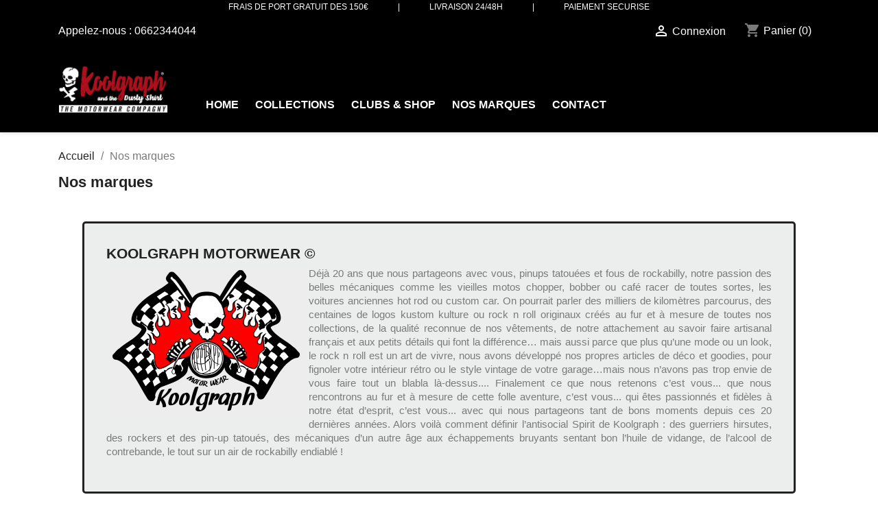

--- FILE ---
content_type: text/html; charset=utf-8
request_url: https://koolgraph-rockshop.com/content/13-nos-marques
body_size: 10934
content:
<!doctype html>
<html lang="fr-FR">

  <head>
    
      
  <meta charset="utf-8">


  <meta http-equiv="x-ua-compatible" content="ie=edge">



  <title>Nos marques</title>
  
    
  
  <meta name="description" content="">
  <meta name="keywords" content="">
      <meta name="robots" content="noindex">
      
      
  
  
    <script type="application/ld+json">
  {
    "@context": "https://schema.org",
    "@type": "Organization",
    "name" : "Koolgraph Motorwear ",
    "url" : "https://koolgraph-rockshop.com/",
          "logo": {
        "@type": "ImageObject",
        "url":"https://koolgraph-rockshop.com/img/logo-1675178470.jpg"
      }
      }
</script>

<script type="application/ld+json">
  {
    "@context": "https://schema.org",
    "@type": "WebPage",
    "isPartOf": {
      "@type": "WebSite",
      "url":  "https://koolgraph-rockshop.com/",
      "name": "Koolgraph Motorwear "
    },
    "name": "Nos marques",
    "url":  "https://koolgraph-rockshop.com/content/13-nos-marques"
  }
</script>


  <script type="application/ld+json">
    {
      "@context": "https://schema.org",
      "@type": "BreadcrumbList",
      "itemListElement": [
                  {
            "@type": "ListItem",
            "position": 1,
            "name": "Accueil",
            "item": "https://koolgraph-rockshop.com/"
          },                  {
            "@type": "ListItem",
            "position": 2,
            "name": "Nos marques",
            "item": "https://koolgraph-rockshop.com/content/13-nos-marques"
          }              ]
    }
  </script>
  
  
  
  
  
    
  

  
    <meta property="og:title" content="Nos marques" />
    <meta property="og:description" content="" />
    <meta property="og:url" content="https://koolgraph-rockshop.com/content/13-nos-marques" />
    <meta property="og:site_name" content="Koolgraph Motorwear " />
    <meta property="og:type" content="website" />    



  <meta name="viewport" content="width=device-width, initial-scale=1">



  <link rel="icon" type="image/vnd.microsoft.icon" href="https://koolgraph-rockshop.com/img/favicon.ico?1676977874">
  <link rel="shortcut icon" type="image/x-icon" href="https://koolgraph-rockshop.com/img/favicon.ico?1676977874">
  <link rel="apple-touch-icon" href="apple-touch-icon.png">
  <link rel="apple-touch-icon" sizes="57x57" href="apple-touch-icon-57x57.png">
  <link rel="apple-touch-icon" sizes="72x72" href="apple-touch-icon-72x72.png">
  <link rel="apple-touch-icon" sizes="76x76" href="apple-touch-icon-76x76.png">
  <link rel="apple-touch-icon" sizes="114x114" href="apple-touch-icon-114x114.png">
  <link rel="apple-touch-icon" sizes="120x120" href="apple-touch-icon-120x120.png">
  <link rel="apple-touch-icon" sizes="144x144" href="apple-touch-icon-144x144.png">
  <link rel="apple-touch-icon" sizes="152x152" href="apple-touch-icon-152x152.png">
  <link rel="apple-touch-icon" sizes="180x180" href="apple-touch-icon-180x180.png">



    <link rel="stylesheet" href="https://koolgraph-rockshop.com/themes/classic-child/assets/css/theme.css" type="text/css" media="all">
  <link rel="stylesheet" href="https://koolgraph-rockshop.com/modules/blockreassurance/views/dist/front.css" type="text/css" media="all">
  <link rel="stylesheet" href="https://koolgraph-rockshop.com/modules/ps_socialfollow/views/css/ps_socialfollow.css" type="text/css" media="all">
  <link rel="stylesheet" href="https://koolgraph-rockshop.com/modules/ps_searchbar/ps_searchbar.css" type="text/css" media="all">
  <link rel="stylesheet" href="https://koolgraph-rockshop.com/modules/paypal/views/css/paypal_fo.css" type="text/css" media="all">
  <link rel="stylesheet" href="https://koolgraph-rockshop.com/js/jquery/ui/themes/base/minified/jquery-ui.min.css" type="text/css" media="all">
  <link rel="stylesheet" href="https://koolgraph-rockshop.com/js/jquery/ui/themes/base/minified/jquery.ui.theme.min.css" type="text/css" media="all">
  <link rel="stylesheet" href="https://koolgraph-rockshop.com/modules/ps_imageslider/css/homeslider.css" type="text/css" media="all">
  <link rel="stylesheet" href="https://koolgraph-rockshop.com/themes/classic-child/assets/css/custom.css" type="text/css" media="all">




  

  <script type="text/javascript">
        var prestashop = {"cart":{"products":[],"totals":{"total":{"type":"total","label":"Total","amount":0,"value":"0,00\u00a0\u20ac"},"total_including_tax":{"type":"total","label":"Total TTC","amount":0,"value":"0,00\u00a0\u20ac"},"total_excluding_tax":{"type":"total","label":"Total HT :","amount":0,"value":"0,00\u00a0\u20ac"}},"subtotals":{"products":{"type":"products","label":"Sous-total","amount":0,"value":"0,00\u00a0\u20ac"},"discounts":null,"shipping":{"type":"shipping","label":"Livraison","amount":0,"value":""},"tax":null},"products_count":0,"summary_string":"0 articles","vouchers":{"allowed":0,"added":[]},"discounts":[],"minimalPurchase":0,"minimalPurchaseRequired":""},"currency":{"id":1,"name":"Euro","iso_code":"EUR","iso_code_num":"978","sign":"\u20ac"},"customer":{"lastname":null,"firstname":null,"email":null,"birthday":null,"newsletter":null,"newsletter_date_add":null,"optin":null,"website":null,"company":null,"siret":null,"ape":null,"is_logged":false,"gender":{"type":null,"name":null},"addresses":[]},"language":{"name":"Fran\u00e7ais (French)","iso_code":"fr","locale":"fr-FR","language_code":"fr","is_rtl":"0","date_format_lite":"d\/m\/Y","date_format_full":"d\/m\/Y H:i:s","id":1},"page":{"title":"","canonical":null,"meta":{"title":"Nos marques","description":"","keywords":"","robots":"noindex"},"page_name":"cms","body_classes":{"lang-fr":true,"lang-rtl":false,"country-FR":true,"currency-EUR":true,"layout-full-width":true,"page-cms":true,"tax-display-enabled":true,"cms-id-13":true},"admin_notifications":[]},"shop":{"name":"Koolgraph Motorwear ","logo":"https:\/\/koolgraph-rockshop.com\/img\/logo-1675178470.jpg","stores_icon":"https:\/\/koolgraph-rockshop.com\/img\/logo_stores.png","favicon":"https:\/\/koolgraph-rockshop.com\/img\/favicon.ico"},"urls":{"base_url":"https:\/\/koolgraph-rockshop.com\/","current_url":"https:\/\/koolgraph-rockshop.com\/content\/13-nos-marques","shop_domain_url":"https:\/\/koolgraph-rockshop.com","img_ps_url":"https:\/\/koolgraph-rockshop.com\/img\/","img_cat_url":"https:\/\/koolgraph-rockshop.com\/img\/c\/","img_lang_url":"https:\/\/koolgraph-rockshop.com\/img\/l\/","img_prod_url":"https:\/\/koolgraph-rockshop.com\/img\/p\/","img_manu_url":"https:\/\/koolgraph-rockshop.com\/img\/m\/","img_sup_url":"https:\/\/koolgraph-rockshop.com\/img\/su\/","img_ship_url":"https:\/\/koolgraph-rockshop.com\/img\/s\/","img_store_url":"https:\/\/koolgraph-rockshop.com\/img\/st\/","img_col_url":"https:\/\/koolgraph-rockshop.com\/img\/co\/","img_url":"https:\/\/koolgraph-rockshop.com\/themes\/classic-child\/assets\/img\/","css_url":"https:\/\/koolgraph-rockshop.com\/themes\/classic-child\/assets\/css\/","js_url":"https:\/\/koolgraph-rockshop.com\/themes\/classic-child\/assets\/js\/","pic_url":"https:\/\/koolgraph-rockshop.com\/upload\/","pages":{"address":"https:\/\/koolgraph-rockshop.com\/adresse","addresses":"https:\/\/koolgraph-rockshop.com\/adresses","authentication":"https:\/\/koolgraph-rockshop.com\/connexion","cart":"https:\/\/koolgraph-rockshop.com\/panier","category":"https:\/\/koolgraph-rockshop.com\/index.php?controller=category","cms":"https:\/\/koolgraph-rockshop.com\/index.php?controller=cms","contact":"https:\/\/koolgraph-rockshop.com\/nous-contacter","discount":"https:\/\/koolgraph-rockshop.com\/reduction","guest_tracking":"https:\/\/koolgraph-rockshop.com\/suivi-commande-invite","history":"https:\/\/koolgraph-rockshop.com\/historique-commandes","identity":"https:\/\/koolgraph-rockshop.com\/identite","index":"https:\/\/koolgraph-rockshop.com\/","my_account":"https:\/\/koolgraph-rockshop.com\/mon-compte","order_confirmation":"https:\/\/koolgraph-rockshop.com\/confirmation-commande","order_detail":"https:\/\/koolgraph-rockshop.com\/index.php?controller=order-detail","order_follow":"https:\/\/koolgraph-rockshop.com\/suivi-commande","order":"https:\/\/koolgraph-rockshop.com\/commande","order_return":"https:\/\/koolgraph-rockshop.com\/index.php?controller=order-return","order_slip":"https:\/\/koolgraph-rockshop.com\/avoirs","pagenotfound":"https:\/\/koolgraph-rockshop.com\/page-introuvable","password":"https:\/\/koolgraph-rockshop.com\/recuperation-mot-de-passe","pdf_invoice":"https:\/\/koolgraph-rockshop.com\/index.php?controller=pdf-invoice","pdf_order_return":"https:\/\/koolgraph-rockshop.com\/index.php?controller=pdf-order-return","pdf_order_slip":"https:\/\/koolgraph-rockshop.com\/index.php?controller=pdf-order-slip","prices_drop":"https:\/\/koolgraph-rockshop.com\/promotions","product":"https:\/\/koolgraph-rockshop.com\/index.php?controller=product","search":"https:\/\/koolgraph-rockshop.com\/recherche","sitemap":"https:\/\/koolgraph-rockshop.com\/plan-site","stores":"https:\/\/koolgraph-rockshop.com\/magasins","supplier":"https:\/\/koolgraph-rockshop.com\/fournisseur","register":"https:\/\/koolgraph-rockshop.com\/connexion?create_account=1","order_login":"https:\/\/koolgraph-rockshop.com\/commande?login=1"},"alternative_langs":[],"theme_assets":"\/themes\/classic-child\/assets\/","actions":{"logout":"https:\/\/koolgraph-rockshop.com\/?mylogout="},"no_picture_image":{"bySize":{"small_default":{"url":"https:\/\/koolgraph-rockshop.com\/img\/p\/fr-default-small_default.jpg","width":98,"height":98},"cart_default":{"url":"https:\/\/koolgraph-rockshop.com\/img\/p\/fr-default-cart_default.jpg","width":125,"height":125},"home_default":{"url":"https:\/\/koolgraph-rockshop.com\/img\/p\/fr-default-home_default.jpg","width":250,"height":250},"medium_default":{"url":"https:\/\/koolgraph-rockshop.com\/img\/p\/fr-default-medium_default.jpg","width":452,"height":452},"large_default":{"url":"https:\/\/koolgraph-rockshop.com\/img\/p\/fr-default-large_default.jpg","width":800,"height":800}},"small":{"url":"https:\/\/koolgraph-rockshop.com\/img\/p\/fr-default-small_default.jpg","width":98,"height":98},"medium":{"url":"https:\/\/koolgraph-rockshop.com\/img\/p\/fr-default-home_default.jpg","width":250,"height":250},"large":{"url":"https:\/\/koolgraph-rockshop.com\/img\/p\/fr-default-large_default.jpg","width":800,"height":800},"legend":""}},"configuration":{"display_taxes_label":true,"display_prices_tax_incl":true,"is_catalog":false,"show_prices":true,"opt_in":{"partner":false},"quantity_discount":{"type":"discount","label":"Remise sur prix unitaire"},"voucher_enabled":0,"return_enabled":0},"field_required":[],"breadcrumb":{"links":[{"title":"Accueil","url":"https:\/\/koolgraph-rockshop.com\/"},{"title":"Nos marques","url":"https:\/\/koolgraph-rockshop.com\/content\/13-nos-marques"}],"count":2},"link":{"protocol_link":"https:\/\/","protocol_content":"https:\/\/"},"time":1768894713,"static_token":"4cac4f26ce6ff67a1b41ccb6ac5caa8a","token":"2dd39cac09b046b86fee9ef440bca717","debug":false};
        var prestashopFacebookAjaxController = "https:\/\/koolgraph-rockshop.com\/module\/ps_facebook\/Ajax";
        var psemailsubscription_subscription = "https:\/\/koolgraph-rockshop.com\/module\/ps_emailsubscription\/subscription";
        var psr_icon_color = "#C3AA6A";
      </script>



  





<div id="header-microbanner">
    <div id="header-microbanner">
        <span class="mb_span1">
            FRAIS DE PORT GRATUIT DES 150&euro;
        </span>
        <span class="mb_sep1">|</span>
        <span class="mb_span2">
            LIVRAISON 24/48H
        </span> 
        <span class="mb_sep2">|</span>
        <span class="mb_span3">
            PAIEMENT SECURISE
        </span>
    </div>
</div>

 

    
  </head>

  <body id="cms" class="lang-fr country-fr currency-eur layout-full-width page-cms tax-display-enabled cms-id-13">

    
      
    

    <main>
      
              

      <header id="header">
        
          
  <div class="header-banner">
    
  </div>



  <nav class="header-nav">
    <div class="container">
      <div class="row">
        <div class="hidden-sm-down">
          <div class="col-md-5 col-xs-12">
            <div id="_desktop_contact_link">
  <div id="contact-link">
                Appelez-nous : <span>0662344044</span>
      </div>
</div>

          </div>
          <div class="col-md-7 right-nav">
              <div id="_desktop_user_info">
  <div class="user-info">
          <a
        href="https://koolgraph-rockshop.com/mon-compte"
        title="Identifiez-vous"
        rel="nofollow"
      >
        <i class="material-icons">&#xE7FF;</i>
        <span class="hidden-sm-down">Connexion</span>
      </a>
      </div>
</div>
<div id="_desktop_cart">
  <div class="blockcart cart-preview inactive" data-refresh-url="//koolgraph-rockshop.com/module/ps_shoppingcart/ajax">
    <div class="header">
              <i class="material-icons shopping-cart" aria-hidden="true">shopping_cart</i>
        <span class="hidden-sm-down">Panier</span>
        <span class="cart-products-count">(0)</span>
          </div>
  </div>
</div>

          </div>
        </div>
        <div class="hidden-md-up text-sm-center mobile">
          <div class="float-xs-left" id="menu-icon">
            <i class="material-icons d-inline">&#xE5D2;</i>
          </div>
          <div class="float-xs-right" id="_mobile_cart"></div>
          <div class="float-xs-right" id="_mobile_user_info"></div>
          <div class="top-logo" id="_mobile_logo"></div>
          <div class="clearfix"></div>
        </div>
      </div>
    </div>
  </nav>



  <div class="header-top">
    <div class="container">
       <div class="row">
        <div class="col-md-2 hidden-sm-down" id="_desktop_logo">
                                    
  <a href="https://koolgraph-rockshop.com/">
    <img
      class="logo img-fluid"
      src="https://koolgraph-rockshop.com/img/logo-1675178470.jpg"
      alt="Koolgraph Motorwear "
      width="175"
      height="78">
  </a>

                              </div>
        <div class="header-top-right col-md-10 col-sm-12 position-static">
          

<div class="menu js-top-menu position-static hidden-sm-down" id="_desktop_top_menu">
    
          <ul class="top-menu" id="top-menu" data-depth="0">
                    <li class="link" id="lnk-home">
                          <a
                class="dropdown-item"
                href="https://koolgraph-rockshop.com/" data-depth="0"
                              >
                                Home
              </a>
                          </li>
                    <li class="category" id="category-4">
                          <a
                class="dropdown-item"
                href="https://koolgraph-rockshop.com/4-collections" data-depth="0"
                              >
                                                                      <span class="float-xs-right hidden-md-up">
                    <span data-target="#top_sub_menu_29613" data-toggle="collapse" class="navbar-toggler collapse-icons">
                      <i class="material-icons add">&#xE313;</i>
                      <i class="material-icons remove">&#xE316;</i>
                    </span>
                  </span>
                                Collections
              </a>
                            <div  class="popover sub-menu js-sub-menu collapse" id="top_sub_menu_29613">
                
          <ul class="top-menu"  data-depth="1">
                    <li class="category" id="category-13">
                          <a
                class="dropdown-item dropdown-submenu"
                href="https://koolgraph-rockshop.com/13-rockers-kustom" data-depth="1"
                              >
                                                                      <span class="float-xs-right hidden-md-up">
                    <span data-target="#top_sub_menu_93005" data-toggle="collapse" class="navbar-toggler collapse-icons">
                      <i class="material-icons add">&#xE313;</i>
                      <i class="material-icons remove">&#xE316;</i>
                    </span>
                  </span>
                                Rockers &amp; Kustom
              </a>
                            <div  class="collapse" id="top_sub_menu_93005">
                
          <ul class="top-menu"  data-depth="2">
                    <li class="category" id="category-21">
                          <a
                class="dropdown-item"
                href="https://koolgraph-rockshop.com/21-t-shirt-mc" data-depth="2"
                              >
                                T-Shirt mc
              </a>
                          </li>
                    <li class="category" id="category-22">
                          <a
                class="dropdown-item"
                href="https://koolgraph-rockshop.com/22-t-shirt-ml" data-depth="2"
                              >
                                T-Shirt ml
              </a>
                          </li>
                    <li class="category" id="category-24">
                          <a
                class="dropdown-item"
                href="https://koolgraph-rockshop.com/24-sweat-cap-hoodie" data-depth="2"
                              >
                                Sweat Cap Hoodie
              </a>
                          </li>
                    <li class="category" id="category-23">
                          <a
                class="dropdown-item"
                href="https://koolgraph-rockshop.com/23-gilet-vintage" data-depth="2"
                              >
                                Gilet Vintage
              </a>
                          </li>
                    <li class="category" id="category-27">
                          <a
                class="dropdown-item"
                href="https://koolgraph-rockshop.com/27-veste-capuche-zip" data-depth="2"
                              >
                                Veste Capuche Zip
              </a>
                          </li>
                    <li class="category" id="category-73">
                          <a
                class="dropdown-item"
                href="https://koolgraph-rockshop.com/73-veste-teddy" data-depth="2"
                              >
                                Veste Teddy
              </a>
                          </li>
                    <li class="category" id="category-72">
                          <a
                class="dropdown-item"
                href="https://koolgraph-rockshop.com/72-blouson-harrington" data-depth="2"
                              >
                                Blouson Harrington
              </a>
                          </li>
                    <li class="category" id="category-36">
                          <a
                class="dropdown-item"
                href="https://koolgraph-rockshop.com/36-combinaison-atelier" data-depth="2"
                              >
                                Combinaison Atelier
              </a>
                          </li>
              </ul>
    
              </div>
                          </li>
                    <li class="category" id="category-14">
                          <a
                class="dropdown-item dropdown-submenu"
                href="https://koolgraph-rockshop.com/14-lucky-lady" data-depth="1"
                              >
                                                                      <span class="float-xs-right hidden-md-up">
                    <span data-target="#top_sub_menu_7352" data-toggle="collapse" class="navbar-toggler collapse-icons">
                      <i class="material-icons add">&#xE313;</i>
                      <i class="material-icons remove">&#xE316;</i>
                    </span>
                  </span>
                                Lucky Lady
              </a>
                            <div  class="collapse" id="top_sub_menu_7352">
                
          <ul class="top-menu"  data-depth="2">
                    <li class="category" id="category-25">
                          <a
                class="dropdown-item"
                href="https://koolgraph-rockshop.com/25-t-shirt-femmes" data-depth="2"
                              >
                                T-Shirt Femmes
              </a>
                          </li>
                    <li class="category" id="category-26">
                          <a
                class="dropdown-item"
                href="https://koolgraph-rockshop.com/26-debardeur-tank" data-depth="2"
                              >
                                Débardeur Tank
              </a>
                          </li>
                    <li class="category" id="category-44">
                          <a
                class="dropdown-item"
                href="https://koolgraph-rockshop.com/44-veste-capuche-zip" data-depth="2"
                              >
                                Veste Capuche Zip
              </a>
                          </li>
                    <li class="category" id="category-45">
                          <a
                class="dropdown-item"
                href="https://koolgraph-rockshop.com/45-veste-teddy-girl" data-depth="2"
                              >
                                Veste Teddy Girl
              </a>
                          </li>
                    <li class="category" id="category-65">
                          <a
                class="dropdown-item"
                href="https://koolgraph-rockshop.com/65-combinaison-atelier" data-depth="2"
                              >
                                Combinaison Atelier
              </a>
                          </li>
              </ul>
    
              </div>
                          </li>
                    <li class="category" id="category-12">
                          <a
                class="dropdown-item dropdown-submenu"
                href="https://koolgraph-rockshop.com/12-kid-rockers" data-depth="1"
                              >
                                                                      <span class="float-xs-right hidden-md-up">
                    <span data-target="#top_sub_menu_56590" data-toggle="collapse" class="navbar-toggler collapse-icons">
                      <i class="material-icons add">&#xE313;</i>
                      <i class="material-icons remove">&#xE316;</i>
                    </span>
                  </span>
                                Kid Rockers
              </a>
                            <div  class="collapse" id="top_sub_menu_56590">
                
          <ul class="top-menu"  data-depth="2">
                    <li class="category" id="category-40">
                          <a
                class="dropdown-item"
                href="https://koolgraph-rockshop.com/40-tshirt-enfant" data-depth="2"
                              >
                                Tshirt Enfant
              </a>
                          </li>
                    <li class="category" id="category-43">
                          <a
                class="dropdown-item"
                href="https://koolgraph-rockshop.com/43-veste-capuche-zip" data-depth="2"
                              >
                                Veste Capuche Zip
              </a>
                          </li>
              </ul>
    
              </div>
                          </li>
                    <li class="category" id="category-15">
                          <a
                class="dropdown-item dropdown-submenu"
                href="https://koolgraph-rockshop.com/15-accessoires" data-depth="1"
                              >
                                                                      <span class="float-xs-right hidden-md-up">
                    <span data-target="#top_sub_menu_35363" data-toggle="collapse" class="navbar-toggler collapse-icons">
                      <i class="material-icons add">&#xE313;</i>
                      <i class="material-icons remove">&#xE316;</i>
                    </span>
                  </span>
                                Accessoires
              </a>
                            <div  class="collapse" id="top_sub_menu_35363">
                
          <ul class="top-menu"  data-depth="2">
                    <li class="category" id="category-39">
                          <a
                class="dropdown-item"
                href="https://koolgraph-rockshop.com/39-casquettes" data-depth="2"
                              >
                                Casquettes
              </a>
                          </li>
                    <li class="category" id="category-31">
                          <a
                class="dropdown-item"
                href="https://koolgraph-rockshop.com/31-sac-bowling" data-depth="2"
                              >
                                Sac Bowling
              </a>
                          </li>
                    <li class="category" id="category-38">
                          <a
                class="dropdown-item"
                href="https://koolgraph-rockshop.com/38-mug-emaille" data-depth="2"
                              >
                                Mug Emaille
              </a>
                          </li>
                    <li class="category" id="category-28">
                          <a
                class="dropdown-item"
                href="https://koolgraph-rockshop.com/28-patchs" data-depth="2"
                              >
                                Patchs
              </a>
                          </li>
                    <li class="category" id="category-29">
                          <a
                class="dropdown-item"
                href="https://koolgraph-rockshop.com/29-stickers" data-depth="2"
                              >
                                Stickers
              </a>
                          </li>
                    <li class="category" id="category-71">
                          <a
                class="dropdown-item"
                href="https://koolgraph-rockshop.com/71-fanions" data-depth="2"
                              >
                                Fanions
              </a>
                          </li>
              </ul>
    
              </div>
                          </li>
                    <li class="category" id="category-64">
                          <a
                class="dropdown-item dropdown-submenu"
                href="https://koolgraph-rockshop.com/64-goodies" data-depth="1"
                              >
                                                                      <span class="float-xs-right hidden-md-up">
                    <span data-target="#top_sub_menu_63682" data-toggle="collapse" class="navbar-toggler collapse-icons">
                      <i class="material-icons add">&#xE313;</i>
                      <i class="material-icons remove">&#xE316;</i>
                    </span>
                  </span>
                                Goodies
              </a>
                            <div  class="collapse" id="top_sub_menu_63682">
                
          <ul class="top-menu"  data-depth="2">
                    <li class="category" id="category-42">
                          <a
                class="dropdown-item"
                href="https://koolgraph-rockshop.com/42-plaques-publicitaires" data-depth="2"
                              >
                                Plaques Publicitaires
              </a>
                          </li>
                    <li class="category" id="category-30">
                          <a
                class="dropdown-item"
                href="https://koolgraph-rockshop.com/30-bidons-vintage" data-depth="2"
                              >
                                Bidons Vintage
              </a>
                          </li>
                    <li class="category" id="category-69">
                          <a
                class="dropdown-item"
                href="https://koolgraph-rockshop.com/69-pots-graisse-paint" data-depth="2"
                              >
                                Pots graisse &amp; paint
              </a>
                          </li>
                    <li class="category" id="category-46">
                          <a
                class="dropdown-item"
                href="https://koolgraph-rockshop.com/46-bidons-metalflake" data-depth="2"
                              >
                                Bidons Metalflake
              </a>
                          </li>
                    <li class="category" id="category-47">
                          <a
                class="dropdown-item"
                href="https://koolgraph-rockshop.com/47-bouteilles-kustom" data-depth="2"
                              >
                                Bouteilles Kustom
              </a>
                          </li>
                    <li class="category" id="category-48">
                          <a
                class="dropdown-item"
                href="https://koolgraph-rockshop.com/48-scies-hachoirs" data-depth="2"
                              >
                                Scies &amp; Hachoirs
              </a>
                          </li>
                    <li class="category" id="category-50">
                          <a
                class="dropdown-item"
                href="https://koolgraph-rockshop.com/50-longboard-skate" data-depth="2"
                              >
                                Longboard Skate
              </a>
                          </li>
              </ul>
    
              </div>
                          </li>
              </ul>
    
              </div>
                          </li>
                    <li class="category" id="category-5">
                          <a
                class="dropdown-item"
                href="https://koolgraph-rockshop.com/5-clubs-shop" data-depth="0"
                              >
                                                                      <span class="float-xs-right hidden-md-up">
                    <span data-target="#top_sub_menu_78215" data-toggle="collapse" class="navbar-toggler collapse-icons">
                      <i class="material-icons add">&#xE313;</i>
                      <i class="material-icons remove">&#xE316;</i>
                    </span>
                  </span>
                                Clubs &amp; Shop
              </a>
                            <div  class="popover sub-menu js-sub-menu collapse" id="top_sub_menu_78215">
                
          <ul class="top-menu"  data-depth="1">
                    <li class="category" id="category-66">
                          <a
                class="dropdown-item dropdown-submenu"
                href="https://koolgraph-rockshop.com/66-motorcycles" data-depth="1"
                              >
                                                                      <span class="float-xs-right hidden-md-up">
                    <span data-target="#top_sub_menu_30399" data-toggle="collapse" class="navbar-toggler collapse-icons">
                      <i class="material-icons add">&#xE313;</i>
                      <i class="material-icons remove">&#xE316;</i>
                    </span>
                  </span>
                                Motorcycles
              </a>
                            <div  class="collapse" id="top_sub_menu_30399">
                
          <ul class="top-menu"  data-depth="2">
                    <li class="category" id="category-57">
                          <a
                class="dropdown-item"
                href="https://koolgraph-rockshop.com/57-triton-club-de-france" data-depth="2"
                              >
                                Triton Club de France
              </a>
                          </li>
                    <li class="category" id="category-70">
                          <a
                class="dropdown-item"
                href="https://koolgraph-rockshop.com/70-les-roues-desmoniaques" data-depth="2"
                              >
                                Les Roues Desmoniaques
              </a>
                          </li>
              </ul>
    
              </div>
                          </li>
                    <li class="category" id="category-67">
                          <a
                class="dropdown-item dropdown-submenu"
                href="https://koolgraph-rockshop.com/67-rock-n-roll" data-depth="1"
                              >
                                                                      <span class="float-xs-right hidden-md-up">
                    <span data-target="#top_sub_menu_34556" data-toggle="collapse" class="navbar-toggler collapse-icons">
                      <i class="material-icons add">&#xE313;</i>
                      <i class="material-icons remove">&#xE316;</i>
                    </span>
                  </span>
                                Rock n roll
              </a>
                            <div  class="collapse" id="top_sub_menu_34556">
                
          <ul class="top-menu"  data-depth="2">
                    <li class="category" id="category-62">
                          <a
                class="dropdown-item"
                href="https://koolgraph-rockshop.com/62-atomic-rockin-festival" data-depth="2"
                              >
                                Atomic Rockin&#039; Festival
              </a>
                          </li>
                    <li class="category" id="category-74">
                          <a
                class="dropdown-item"
                href="https://koolgraph-rockshop.com/74-elsass-rockin-teds" data-depth="2"
                              >
                                Elsass Rockin&#039; Teds
              </a>
                          </li>
                    <li class="category" id="category-60">
                          <a
                class="dropdown-item"
                href="https://koolgraph-rockshop.com/60-skullteur-mekanist" data-depth="2"
                              >
                                Skullteur Mekanist
              </a>
                          </li>
              </ul>
    
              </div>
                          </li>
                    <li class="category" id="category-68">
                          <a
                class="dropdown-item dropdown-submenu"
                href="https://koolgraph-rockshop.com/68-custom-cars" data-depth="1"
                              >
                                                                      <span class="float-xs-right hidden-md-up">
                    <span data-target="#top_sub_menu_44835" data-toggle="collapse" class="navbar-toggler collapse-icons">
                      <i class="material-icons add">&#xE313;</i>
                      <i class="material-icons remove">&#xE316;</i>
                    </span>
                  </span>
                                Custom cars
              </a>
                            <div  class="collapse" id="top_sub_menu_44835">
                
          <ul class="top-menu"  data-depth="2">
                    <li class="category" id="category-61">
                          <a
                class="dropdown-item"
                href="https://koolgraph-rockshop.com/61-the-old-race" data-depth="2"
                              >
                                The &quot;O&quot;ld Race
              </a>
                          </li>
                    <li class="category" id="category-63">
                          <a
                class="dropdown-item"
                href="https://koolgraph-rockshop.com/63-roadmen-france-cars-club" data-depth="2"
                              >
                                Roadmen France Cars Club
              </a>
                          </li>
              </ul>
    
              </div>
                          </li>
              </ul>
    
              </div>
                          </li>
                    <li class="cms-page current " id="cms-page-13">
                          <a
                class="dropdown-item"
                href="https://koolgraph-rockshop.com/content/13-nos-marques" data-depth="0"
                              >
                                Nos marques
              </a>
                          </li>
                    <li class="link" id="lnk-contact">
                          <a
                class="dropdown-item"
                href="https://koolgraph-rockshop.com/nous-contacter" data-depth="0"
                              >
                                Contact
              </a>
                          </li>
              </ul>
    
    <div class="clearfix"></div>
</div>

        </div>
      </div>
      <div id="mobile_top_menu_wrapper" class="row hidden-md-up" style="display:none;">
        <div class="js-top-menu mobile" id="_mobile_top_menu"></div>
        <div class="js-top-menu-bottom">
          <div id="_mobile_currency_selector"></div>
          <div id="_mobile_language_selector"></div>
          <div id="_mobile_contact_link"></div>
        </div>
      </div>
    </div>
  </div>
  

        
      </header>

      <section id="wrapper">
        
          
<aside id="notifications">
  <div class="container">
    
    
    
      </div>
</aside>
        

        
        <div class="container">
          
            <nav data-depth="2" class="breadcrumb hidden-sm-down">
  <ol>
    
              
          <li>
                          <a href="https://koolgraph-rockshop.com/"><span>Accueil</span></a>
                      </li>
        
              
          <li>
                          <span>Nos marques</span>
                      </li>
        
          
  </ol>
</nav>
          

          

          
  <div id="content-wrapper" class="js-content-wrapper">
    
    

  <section id="main">

    
      
        <header class="page-header">
          <h1>
  Nos marques
</h1>
        </header>
      
    

    
  <section id="content" class="page-content page-cms page-cms-13">

    
      <div class="container-fluid">
<div class="row">
<div class="col-md-12">
<div class="jumbotron">
<h2>KOOLGRAPH MOTORWEAR ©</h2>
<p style="float:left;text-align:justify;"><img src="https://motorwear.koolgraph-rockshop.com/koolgraphmotorwear/img/cms/logo%20koolgraph.jpg" alt="" width="295" height="216" /></p>
<p style="text-align:justify;">Déjà 20 ans que nous partageons avec vous, pinups tatouées et fous de rockabilly, notre passion des belles mécaniques comme les vieilles motos chopper, bobber ou café racer de toutes sortes, les voitures anciennes hot rod ou custom car. On pourrait parler des milliers de kilomètres parcourus, des centaines de logos kustom kulture ou rock n roll originaux créés au fur et à mesure de toutes nos collections, de la qualité reconnue de nos vêtements, de notre attachement au savoir faire artisanal français et aux petits détails qui font la différence… mais aussi parce que plus qu’une mode ou un look, le rock n roll est un art de vivre, nous avons développé nos propres articles de déco et goodies, pour fignoler votre intérieur rétro ou le style vintage de votre garage…mais nous n’avons pas trop envie de vous faire tout un blabla là-dessus.... Finalement ce que nous retenons c’est vous... que nous rencontrons au fur et à mesure de cette folle aventure, c’est vous... qui êtes passionnés et fidèles à notre état d’esprit, c’est vous... avec qui nous partageons tant de bons moments depuis ces 20 dernières années. Alors voilà comment définir l’antisocial Spirit de Koolgraph : des guerriers hirsutes, des rockers et des pin-up tatoués, des mécaniques d’un autre âge aux échappements bruyants sentant bon l’huile de vidange, de l’alcool de contrebande, le tout sur un air de rockabilly endiablé !</p>
<p></p>
</div>
<div class="jumbotron">
<h2>DUSTY-SHIRT ©</h2>
<p style="float:left;text-align:justify;"><img src="https://motorwear.koolgraph-rockshop.com/koolgraphmotorwear/img/cms/logo%20dusty.jpg" alt="" width="370" height="216" /></p>
<p style="text-align:justify;">Rocker dans l’âme, c’est tout naturellement que depuis l’enfance je regardais ces Américaines des années 50 avec envie. La culture du Hot Rod et des engins de record, à deux ou quatre roues s’est donc imposée à moi très tôt, même si j’usais mes fonds de pantalon avec mon grand-père dans de petits ateliers remplis de Terrot de Dollar et autres Money goyon … Ses vieux engins des années 30 me donnent l'envie de créer des dessins illustrant ces courses à l'ancienne des pioniers de la moto ou de l'auto à bord de cyclecars et motocyclettes toutes plus folles les unes que les autres. Dusty-shirt voit donc le jour et tres vite s'impose l'envie de fabriquer une ligne d'accessoires comme les plaques metaliques, les bidons ou autres deco de garage dans le style nose art avec ces personnages cartoons que j'affectionne tant...</p>
<p style="text-align:justify;"></p>
</div>
<div class="jumbotron">
<h2>TROMPE LA MORT ©</h2>
<p style="float:left;text-align:justify;"><img src="https://motorwear.koolgraph-rockshop.com/koolgraphmotorwear/img/cms/logo%20tlm.jpg" alt="" width="295" height="216" /></p>
<p style="text-align:justify;">Trompe-la-mort est une marque artisanale française ancrée dans l'héritage de ces héros fous de vitesse. Ces pionniers, derrière un guidon, un volant ou un manche, sont souvent traités de risque-tout ou encore de têtes brûlées, et pourtant ils font aujourd’hui encore l’histoire du pilotage à la tête d’engins un brin casse-pipe! Le « Pépé Jean », mon grand père, a ouvert la voie familiale en 1930 au guidon des ses motocyclettes Terrot, Dollar ou autres Money goyon, moteurs aux orifices limés, échappements bruyants, essence alcoolisée ou sacoches lestées de sable dans le but de toujours atteindre la vitesse la plus élevée... loin de s’assagir au volant de Cyclecars ou autres bolides à quatre roues, c’est dans cette tradition et au fond des garages sentant bon le cambouis et l’alcool de contrebande que cette passion a été transmise. C’est dans cet esprit que chaque visuel est réalisé à la main et que chaque pièce est imprimée dans nos ateliers à l’unité sur des supports soigneusement sélectionnés pour leur qualité . Notre exigence se porte également sur le choix de nos fournisseurs afin que nos produits soient dans le plus pur respect du savoir faire français.</p>
<p style="text-align:justify;"></p>
</div>
<div class="jumbotron">
<h2>HOOLIGAS 455 ©</h2>
<p style="float:left;text-align:justify;"><img src="https://motorwear.koolgraph-rockshop.com/koolgraphmotorwear/img/cms/logo%20hooligas.jpg" alt="" width="228" height="216" /></p>
<p style="text-align:justify;">Année de confinement oblige, le temps de prendre du temps s’impose… Les manifestations sur lesquelles nous nous rencontrons avec tant de plaisir depuis ces vingt dernières années s’annulent les unes après les autres et je décide de mettre à profit ce temps pour reprendre la peinture, les pistons qui traînent finissent en sculptures tête de mort, et tous les objets du garage se détournent en fonction de l’humeur du moment…On se retrouve donc ici grâce à de belles rencontres comme avec le sculpteur Hervé Nys et des tas de clients devenus amis qui font des demandes spéciales. Les créations alliant vieilles pièces mécaniques ou vintage et des graphismes uniques ou retravaillés voient le jour… Il est temps de passer le cap et d’entrer dans ce monde de l’art mécanique pour prolonger cette formidable aventure. C’est sous le pseudo Hooligas 455 que vous pourrez suivre mon travail.</p>
<p style="text-align:justify;"><a href="https://455.fr/" target="_blank" rel="noreferrer noopener">Visiter le site</a></p>
</div>
</div>
</div>
</div>
    

    
      
    

    
      
    

  </section>


    
      <footer class="page-footer">
        
          <!-- Footer content -->
        
      </footer>
    

  </section>


    
  </div>


          
        </div>
        
      </section>

      <footer id="footer" class="js-footer">
        
          <div class="container">
  <div class="row">
    
      
    
  </div>
</div>
<div class="footer-container">
    <div id="ultimatum_footer" class="container">
    <div class="row">
        <div class="col-sm-3">
            <img src="https://koolgraph-rockshop.com/themes/classic-child/assets/img/footer_block1_fr.jpg" alt="Koolgraph Motorwear">
        </div>
        <div class="col-sm-3">
            <img src="https://koolgraph-rockshop.com/themes/classic-child/assets/img/footer_block2_fr.jpg" alt="Dusty shirt">
        </div>
        <div class="col-sm-3">
            <img src="https://koolgraph-rockshop.com/themes/classic-child/assets/img/footer_block3_fr.jpg" alt="Trompe la mort">
        </div>
        <div class="col-sm-3">
            <img src="https://koolgraph-rockshop.com/themes/classic-child/assets/img/footer_block4_fr.jpg" alt="Hooligas 455">
        </div>
    </div>
  </div>    
    <div class="container">
    <div class="row">
      
        <div class="col-md-6 links">
  <div class="row">
      <div class="col-md-6 wrapper">
      <p class="h3 hidden-sm-down">Notre société</p>
      <div class="title clearfix hidden-md-up" data-target="#footer_sub_menu_2" data-toggle="collapse">
        <span class="h3">Notre société</span>
        <span class="float-xs-right">
          <span class="navbar-toggler collapse-icons">
            <i class="material-icons add">&#xE313;</i>
            <i class="material-icons remove">&#xE316;</i>
          </span>
        </span>
      </div>
      <ul id="footer_sub_menu_2" class="collapse">
                  <li>
            <a
                id="link-cms-page-12-2"
                class="cms-page-link"
                href="https://koolgraph-rockshop.com/content/12-qui-sommes-nous-"
                title="a propos koolgraph"
                            >
              Qui sommes nous ?
            </a>
          </li>
                  <li>
            <a
                id="link-cms-page-13-2"
                class="cms-page-link"
                href="https://koolgraph-rockshop.com/content/13-nos-marques"
                title=""
                            >
              Nos marques
            </a>
          </li>
                  <li>
            <a
                id="link-cms-page-1-2"
                class="cms-page-link"
                href="https://koolgraph-rockshop.com/content/1-livraison"
                title="Nos conditions générales de livraison"
                            >
              Livraison
            </a>
          </li>
                  <li>
            <a
                id="link-cms-page-5-2"
                class="cms-page-link"
                href="https://koolgraph-rockshop.com/content/5-paiement-securise"
                title="Notre offre de paiement sécurisé"
                            >
              Paiement sécurisé
            </a>
          </li>
                  <li>
            <a
                id="link-cms-page-6-2"
                class="cms-page-link"
                href="https://koolgraph-rockshop.com/content/6-legal-notice"
                title=""
                            >
              Mentions légales
            </a>
          </li>
                  <li>
            <a
                id="link-static-page-contact-2"
                class="cms-page-link"
                href="https://koolgraph-rockshop.com/nous-contacter"
                title="Utiliser le formulaire pour nous contacter"
                            >
              Contactez-nous
            </a>
          </li>
              </ul>
    </div>
      <div class="col-md-6 wrapper">
      <p class="h3 hidden-sm-down">Suivez nous !</p>
      <div class="title clearfix hidden-md-up" data-target="#footer_sub_menu_4" data-toggle="collapse">
        <span class="h3">Suivez nous !</span>
        <span class="float-xs-right">
          <span class="navbar-toggler collapse-icons">
            <i class="material-icons add">&#xE313;</i>
            <i class="material-icons remove">&#xE316;</i>
          </span>
        </span>
      </div>
      <ul id="footer_sub_menu_4" class="collapse">
                  <li>
            <a
                id="link-custom-page-facebook-4"
                class="custom-page-link"
                href="https://www.facebook.com/koolgraph/"
                title=""
                 target="_blank"             >
              Facebook
            </a>
          </li>
                  <li>
            <a
                id="link-custom-page-instagram-4"
                class="custom-page-link"
                href="https://www.instagram.com/koolgraph/"
                title=""
                 target="_blank"             >
              Instagram
            </a>
          </li>
              </ul>
    </div>
    </div>
</div>
<div id="block_myaccount_infos" class="col-md-3 links wrapper">
  <p class="h3 myaccount-title hidden-sm-down">
    <a class="text-uppercase" href="https://koolgraph-rockshop.com/mon-compte" rel="nofollow">
      Votre compte
    </a>
  </p>
  <div class="title clearfix hidden-md-up" data-target="#footer_account_list" data-toggle="collapse">
    <span class="h3">Votre compte</span>
    <span class="float-xs-right">
      <span class="navbar-toggler collapse-icons">
        <i class="material-icons add">&#xE313;</i>
        <i class="material-icons remove">&#xE316;</i>
      </span>
    </span>
  </div>
  <ul class="account-list collapse" id="footer_account_list">
            <li>
          <a href="https://koolgraph-rockshop.com/identite" title="Informations personnelles" rel="nofollow">
            Informations personnelles
          </a>
        </li>
            <li>
          <a href="https://koolgraph-rockshop.com/historique-commandes" title="Commandes" rel="nofollow">
            Commandes
          </a>
        </li>
            <li>
          <a href="https://koolgraph-rockshop.com/avoirs" title="Avoirs" rel="nofollow">
            Avoirs
          </a>
        </li>
            <li>
          <a href="https://koolgraph-rockshop.com/adresses" title="Adresses" rel="nofollow">
            Adresses
          </a>
        </li>
        <li>
  <a href="//koolgraph-rockshop.com/module/ps_emailalerts/account" title="Mes alertes">
    Mes alertes
  </a>
</li>

	</ul>
</div>

<div class="block-contact col-md-3 links wrapper">
  <div class="title clearfix hidden-md-up" data-target="#contact-infos" data-toggle="collapse">
    <span class="h3">Informations</span>
    <span class="float-xs-right">
      <span class="navbar-toggler collapse-icons">
        <i class="material-icons add">keyboard_arrow_down</i>
        <i class="material-icons remove">keyboard_arrow_up</i>
      </span>
    </span>
  </div>

  <p class="h4 text-uppercase block-contact-title hidden-sm-down">Informations</p>
  <div id="contact-infos" class="collapse">
    Koolgraph Motorwear<br />Boite Postale 13<br />58642 Varennes Vauzelles<br />France
          <br>
            Appelez-nous : <span>0662344044</span>
                  <br>
        Envoyez-nous un e-mail :
        <script type="text/javascript">document.write(unescape('%3c%61%20%68%72%65%66%3d%22%6d%61%69%6c%74%6f%3a%61%6e%74%69%73%6f%63%69%61%6c%40%6b%6f%6f%6c%67%72%61%70%68%2d%72%6f%63%6b%73%68%6f%70%2e%63%6f%6d%22%20%3e%61%6e%74%69%73%6f%63%69%61%6c%40%6b%6f%6f%6c%67%72%61%70%68%2d%72%6f%63%6b%73%68%6f%70%2e%63%6f%6d%3c%2f%61%3e'))</script>
      </div>
    <img class="logos-payment m-top-20p" src="https://koolgraph-rockshop.com/themes/classic-child/assets/img/logos_payment_fr.jpg" alt="Paiement par Visa, Mastercard, PayPal, Virement bancaire" title="Paiement par Visa, Mastercard, PayPal, Virement bancaire" />  
</div>

      
    </div>
    <div class="row">
      
        
      
    </div>
    <div class="row">
      <div class="col-md-12">
        <p class="text-sm-center">
          
            <a href="https://koolgraph-rockshop.com" target="_blank" rel="noopener noreferrer nofollow">
              © 2026 - Tous droits réservés - Copyright Koolgraph marque déposéé
            </a>
          
        </p>
      </div>
    </div>
  </div>
</div>
        
      </footer>

    </main>

    
        <script type="text/javascript" src="https://koolgraph-rockshop.com/themes/core.js" ></script>
  <script type="text/javascript" src="https://koolgraph-rockshop.com/themes/classic-child/assets/js/theme.js" ></script>
  <script type="text/javascript" src="https://koolgraph-rockshop.com/modules/ps_emailsubscription/views/js/ps_emailsubscription.js" ></script>
  <script type="text/javascript" src="https://koolgraph-rockshop.com/modules/blockreassurance/views/dist/front.js" ></script>
  <script type="text/javascript" src="https://koolgraph-rockshop.com/modules/ps_emailalerts/js/mailalerts.js" ></script>
  <script type="text/javascript" src="https://koolgraph-rockshop.com/modules/ps_facebook/views/js/front/conversion-api.js" ></script>
  <script type="text/javascript" src="https://koolgraph-rockshop.com/js/jquery/ui/jquery-ui.min.js" ></script>
  <script type="text/javascript" src="https://koolgraph-rockshop.com/modules/ps_imageslider/js/responsiveslides.min.js" ></script>
  <script type="text/javascript" src="https://koolgraph-rockshop.com/modules/ps_imageslider/js/homeslider.js" ></script>
  <script type="text/javascript" src="https://koolgraph-rockshop.com/modules/ps_searchbar/ps_searchbar.js" ></script>
  <script type="text/javascript" src="https://koolgraph-rockshop.com/modules/ps_shoppingcart/ps_shoppingcart.js" ></script>
  <script type="text/javascript" src="https://koolgraph-rockshop.com/themes/classic-child/assets/js/custom.js" ></script>


    

    
      
    
  </body>

</html>

--- FILE ---
content_type: text/css
request_url: https://koolgraph-rockshop.com/themes/classic-child/assets/css/custom.css
body_size: 3127
content:
/*
 * Custom code goes here.
 * A template should always ship with an empty custom.css
 */
 
 /* integration police ecriture */
  
body {font-family: 'Poppins', sans-serif;}

.h1, .h2, .h3, .h4, .h5, .h6, h1, h2, h3, h4, h5, h6 {font-family: 'Poppins', sans-serif; }

/* Webbax - tuto 21 ajustement logo et menu */

/* version 1 */
/* desktop */
@media(min-width:1025px){ 
    .header-top #top-menu{margin-top:45px;}
    .header-top #search_widget{margin-top:32px;}
}
/* tablette h. */
@media(min-width:1024px)  AND (max-width:1024px){ 
    .header-top #top-menu{margin-top:40px;}
    .header-top #search_widget{margin-top:5px;}
}
/* desktop v. */
@media(min-width:768px) AND (max-width:1023px){ 
    .header-top #top-menu{margin-top:5px;}
    .header-top #search_widget{margin-top:0px;}
}
/* mobile */
@media(max-width:767px){
    #header .logo {height:30px;}
}

/* version 2 */
.logo-v2{text-align:center;}
.logo-v2 img{width:150px!important;}

/* TUTO 111 haut du menu et footer*/

/* fond */
#wrapper{background:#fff!important;}

/* head */
#header{background-color:#fff;}
#header .header-nav .cart-preview.active{background-color:#666666;}
#header .header-nav .cart-preview.inactive{background:none;}
.header-nav{background-color:#000000;border-bottom:0!important;}
.header-nav a, .header-nav .dropdown .expand-more{color:#fff!important;}

/* footer */
#footer .footer-container{box-shadow:none;border-top:0px solid #fff}
#footer .footer-container{background-color:#000000;}
#footer .footer-container .text-sm-center{background-color:#000000;}

/* mobile */
@media (max-width:650px){
    
    #header .header-nav .top-logo {background-color:#000000;}
    #header .header-nav h1{margin-bottom:0!important;}
    
}
/* couleur du menu */
#header .header-top a[data-depth="0"]{color:#fff;}	
/* TUTO 111fin*/

/* Webbax - Tuto 37 - microbanner */
#header-microbanner{background-color:#000000;color:#fff;font-size:12px;text-align:center;}
#header-microbanner span{margin-right:20px;margin-left:20px;}

#header-microbanner-v2{background-color:red;color:#fff;font-size:10px;text-align:center;padding-left:5px;padding-right:5px;}

/* Mobile */
@media(max-width:500px){
   #header-microbanner span{margin-right:5px;margin-left:5px;}
   #header-microbanner .mb_span2, #header-microbanner .mb_sep2{display:none;}
}
/* TUTO 37fin*/

/* 19.05.20 - Webbax | footer image des marques */
#ultimatum_footer{padding-top:0px;margin-top:0px;border-top: 3px solid #000000;}
#ultimatum_footer{padding-bottom:15px;margin-bottom:20px;border-bottom:3px solid #000000;}
#ultimatum_footer img{max-width:100%;border:1px solid #000000;-webkit-border-radius: 10px;-moz-border-radius: 10px;border-radius: 10px;}
@media(max-width:650px){
    #ultimatum_footer img{margin-bottom:10px;}
}
/* TUTO 1905fin*/

/* Webbax - tuto 20 logo paiement en bas */
.m-top-20p{margin-top:20px!important;}
.logos-payment{max-width:100%;}
/* TUTO 20fin*/

/*supprimer les sous categories*/
div#subcategories { display: none; }

/* TUTO FOND NOIR MENU*/
#header, #header .header-top {
  background-color: #000000;
}
/* TUTO fin*/

/* Webbax - tuto 8 - start */
#product .product-manufacturer img{height:70px;margin-bottom:15px;}
/* Webbax - tuto 8 - end */





--- FILE ---
content_type: text/javascript
request_url: https://koolgraph-rockshop.com/themes/classic-child/assets/js/custom.js
body_size: 1041
content:
/*
 * Custom code goes here.
 * A template should always ship with an empty custom.js
 */


/* logo banner sous le custom block*/
$('#custom-text').after('<img src="https://motorwear.koolgraph-rockshop.com/koolgraphmotorwear/themes/classic-child/assets/img/banner reassu acc.jpg"  alt="koolgraph reassurance" style="width:100%" /></div>');


/* logo html integre sous le menu colonne de gauche */
$('.block-categories').after('<div class="card card-block"><iframe src="https://www.facebook.com/plugins/page.php?href=https%3A%2F%2Fwww.facebook.com%2Fkoolgraph&tabs&width=247&height=70&small_header=true&adapt_container_width=true&hide_cover=false&show_facepile=false&appId=2479549112343101" width="207" height="70" style="border:none;overflow:hidden" scrolling="no" frameborder="0" allowfullscreen="true" allow="autoplay; clipboard-write; encrypted-media; picture-in-picture; web-share"></iframe></div>');


/* test séquence 3 */
$('.block-categories').after('<div class="card card-block"><img src="https://motorwear.koolgraph-rockshop.com/koolgraphmotorwear/themes/classic-child/assets/img/bannerleft.jpg" style="width:100%" /></div>');